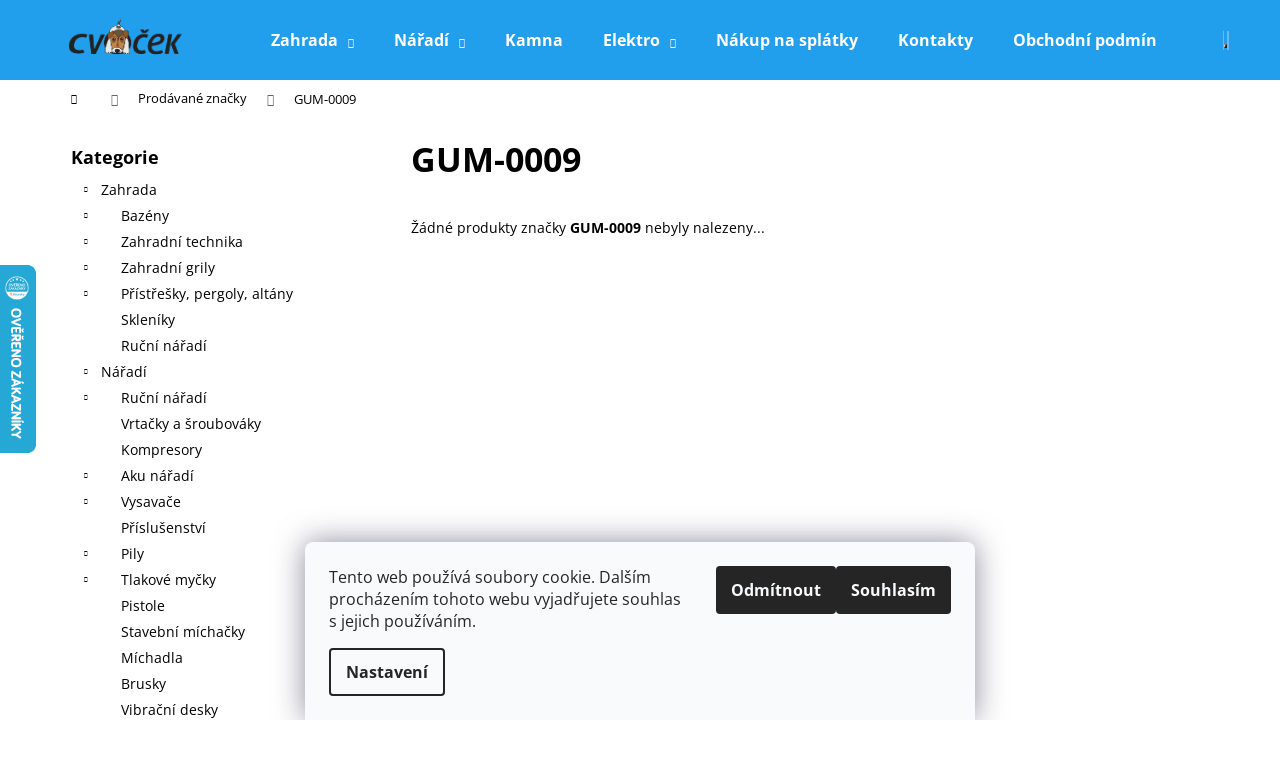

--- FILE ---
content_type: text/html; charset=utf-8
request_url: https://www.cvocek.cz/znacka/gum-0009/
body_size: 18544
content:
<!doctype html><html lang="cs" dir="ltr" class="header-background-dark external-fonts-loaded"><head><meta charset="utf-8" /><meta name="viewport" content="width=device-width,initial-scale=1" /><title>GUM-0009 - CVOČEK</title><link rel="preconnect" href="https://cdn.myshoptet.com" /><link rel="dns-prefetch" href="https://cdn.myshoptet.com" /><link rel="preload" href="https://cdn.myshoptet.com/prj/dist/master/cms/libs/jquery/jquery-1.11.3.min.js" as="script" /><link href="https://cdn.myshoptet.com/prj/dist/master/cms/templates/frontend_templates/shared/css/font-face/open-sans.css" rel="stylesheet"><link href="https://cdn.myshoptet.com/prj/dist/master/shop/dist/font-shoptet-12.css.d637f40c301981789c16.css" rel="stylesheet"><script>
dataLayer = [];
dataLayer.push({'shoptet' : {
    "pageId": -24,
    "pageType": "article",
    "currency": "CZK",
    "currencyInfo": {
        "decimalSeparator": ",",
        "exchangeRate": 1,
        "priceDecimalPlaces": 0,
        "symbol": "K\u010d",
        "symbolLeft": 0,
        "thousandSeparator": " "
    },
    "language": "cs",
    "projectId": 126718,
    "cartInfo": {
        "id": null,
        "freeShipping": false,
        "freeShippingFrom": null,
        "leftToFreeGift": {
            "formattedPrice": "0 K\u010d",
            "priceLeft": 0
        },
        "freeGift": false,
        "leftToFreeShipping": {
            "priceLeft": null,
            "dependOnRegion": null,
            "formattedPrice": null
        },
        "discountCoupon": [],
        "getNoBillingShippingPrice": {
            "withoutVat": 0,
            "vat": 0,
            "withVat": 0
        },
        "cartItems": [],
        "taxMode": "ORDINARY"
    },
    "cart": [],
    "customer": {
        "priceRatio": 1,
        "priceListId": 1,
        "groupId": null,
        "registered": false,
        "mainAccount": false
    }
}});
dataLayer.push({'cookie_consent' : {
    "marketing": "denied",
    "analytics": "denied"
}});
document.addEventListener('DOMContentLoaded', function() {
    shoptet.consent.onAccept(function(agreements) {
        if (agreements.length == 0) {
            return;
        }
        dataLayer.push({
            'cookie_consent' : {
                'marketing' : (agreements.includes(shoptet.config.cookiesConsentOptPersonalisation)
                    ? 'granted' : 'denied'),
                'analytics': (agreements.includes(shoptet.config.cookiesConsentOptAnalytics)
                    ? 'granted' : 'denied')
            },
            'event': 'cookie_consent'
        });
    });
});
</script>
<meta property="og:type" content="website"><meta property="og:site_name" content="cvocek.cz"><meta property="og:url" content="https://www.cvocek.cz/znacka/gum-0009/"><meta property="og:title" content="GUM-0009 - CVOČEK"><meta name="author" content="CVOČEK"><meta name="web_author" content="Shoptet.cz"><meta name="dcterms.rightsHolder" content="www.cvocek.cz"><meta name="robots" content="index,follow"><meta property="og:image" content="https://cdn.myshoptet.com/usr/www.cvocek.cz/user/front_images/ogImage/hp.jpg?t=1768386287"><meta property="og:description" content="GUM-0009"><meta name="description" content="GUM-0009"><meta name="google-site-verification" content="-2Aha63HnJOzpN3NFcsqPCS8yI32lyVre8BHKN6TVco"><style>:root {--color-primary: #000000;--color-primary-h: 0;--color-primary-s: 0%;--color-primary-l: 0%;--color-primary-hover: #343434;--color-primary-hover-h: 0;--color-primary-hover-s: 0%;--color-primary-hover-l: 20%;--color-secondary: #000000;--color-secondary-h: 0;--color-secondary-s: 0%;--color-secondary-l: 0%;--color-secondary-hover: #343434;--color-secondary-hover-h: 0;--color-secondary-hover-s: 0%;--color-secondary-hover-l: 20%;--color-tertiary: #E2E2E2;--color-tertiary-h: 0;--color-tertiary-s: 0%;--color-tertiary-l: 89%;--color-tertiary-hover: #E2E2E2;--color-tertiary-hover-h: 0;--color-tertiary-hover-s: 0%;--color-tertiary-hover-l: 89%;--color-header-background: #229fec;--template-font: "Open Sans";--template-headings-font: "Open Sans";--header-background-url: url("[data-uri]");--cookies-notice-background: #F8FAFB;--cookies-notice-color: #252525;--cookies-notice-button-hover: #27263f;--cookies-notice-link-hover: #3b3a5f;--templates-update-management-preview-mode-content: "Náhled aktualizací šablony je aktivní pro váš prohlížeč."}</style>
    
    <link href="https://cdn.myshoptet.com/prj/dist/master/shop/dist/main-12.less.cbeb3006c3de8c1b385d.css" rel="stylesheet" />
        
    <script>var shoptet = shoptet || {};</script>
    <script src="https://cdn.myshoptet.com/prj/dist/master/shop/dist/main-3g-header.js.05f199e7fd2450312de2.js"></script>
<!-- User include --><!-- /User include --><link rel="shortcut icon" href="/favicon.ico" type="image/x-icon" /><link rel="canonical" href="https://www.cvocek.cz/znacka/gum-0009/" />    <script>
        var _hwq = _hwq || [];
        _hwq.push(['setKey', '781CA3DC245A32F7CE9AC9646949B1F6']);
        _hwq.push(['setTopPos', '200']);
        _hwq.push(['showWidget', '21']);
        (function() {
            var ho = document.createElement('script');
            ho.src = 'https://cz.im9.cz/direct/i/gjs.php?n=wdgt&sak=781CA3DC245A32F7CE9AC9646949B1F6';
            var s = document.getElementsByTagName('script')[0]; s.parentNode.insertBefore(ho, s);
        })();
    </script>
<style>/* custom background */@media (min-width: 992px) {body {background-color: #ffffff ;background-position: left top;background-repeat: repeat !important;background-attachment: scroll;}}</style>    <!-- Global site tag (gtag.js) - Google Analytics -->
    <script async src="https://www.googletagmanager.com/gtag/js?id=G-EQVMCXCJ94"></script>
    <script>
        
        window.dataLayer = window.dataLayer || [];
        function gtag(){dataLayer.push(arguments);}
        

                    console.debug('default consent data');

            gtag('consent', 'default', {"ad_storage":"denied","analytics_storage":"denied","ad_user_data":"denied","ad_personalization":"denied","wait_for_update":500});
            dataLayer.push({
                'event': 'default_consent'
            });
        
        gtag('js', new Date());

                gtag('config', 'UA-192734339-1', { 'groups': "UA" });
        
                gtag('config', 'G-EQVMCXCJ94', {"groups":"GA4","send_page_view":false,"content_group":"article","currency":"CZK","page_language":"cs"});
        
        
        
        
        
        
                    gtag('event', 'page_view', {"send_to":"GA4","page_language":"cs","content_group":"article","currency":"CZK"});
        
        
        
        
        
        
        
        
        
        
        
        
        
        document.addEventListener('DOMContentLoaded', function() {
            if (typeof shoptet.tracking !== 'undefined') {
                for (var id in shoptet.tracking.bannersList) {
                    gtag('event', 'view_promotion', {
                        "send_to": "UA",
                        "promotions": [
                            {
                                "id": shoptet.tracking.bannersList[id].id,
                                "name": shoptet.tracking.bannersList[id].name,
                                "position": shoptet.tracking.bannersList[id].position
                            }
                        ]
                    });
                }
            }

            shoptet.consent.onAccept(function(agreements) {
                if (agreements.length !== 0) {
                    console.debug('gtag consent accept');
                    var gtagConsentPayload =  {
                        'ad_storage': agreements.includes(shoptet.config.cookiesConsentOptPersonalisation)
                            ? 'granted' : 'denied',
                        'analytics_storage': agreements.includes(shoptet.config.cookiesConsentOptAnalytics)
                            ? 'granted' : 'denied',
                                                                                                'ad_user_data': agreements.includes(shoptet.config.cookiesConsentOptPersonalisation)
                            ? 'granted' : 'denied',
                        'ad_personalization': agreements.includes(shoptet.config.cookiesConsentOptPersonalisation)
                            ? 'granted' : 'denied',
                        };
                    console.debug('update consent data', gtagConsentPayload);
                    gtag('consent', 'update', gtagConsentPayload);
                    dataLayer.push(
                        { 'event': 'update_consent' }
                    );
                }
            });
        });
    </script>
</head><body class="desktop id--24 in-znacka template-12 type-manufacturer-detail multiple-columns-body columns-3 ums_forms_redesign--off ums_a11y_category_page--on ums_discussion_rating_forms--off ums_flags_display_unification--on ums_a11y_login--on mobile-header-version-0"><noscript>
    <style>
        #header {
            padding-top: 0;
            position: relative !important;
            top: 0;
        }
        .header-navigation {
            position: relative !important;
        }
        .overall-wrapper {
            margin: 0 !important;
        }
        body:not(.ready) {
            visibility: visible !important;
        }
    </style>
    <div class="no-javascript">
        <div class="no-javascript__title">Musíte změnit nastavení vašeho prohlížeče</div>
        <div class="no-javascript__text">Podívejte se na: <a href="https://www.google.com/support/bin/answer.py?answer=23852">Jak povolit JavaScript ve vašem prohlížeči</a>.</div>
        <div class="no-javascript__text">Pokud používáte software na blokování reklam, může být nutné povolit JavaScript z této stránky.</div>
        <div class="no-javascript__text">Děkujeme.</div>
    </div>
</noscript>

        <div id="fb-root"></div>
        <script>
            window.fbAsyncInit = function() {
                FB.init({
//                    appId            : 'your-app-id',
                    autoLogAppEvents : true,
                    xfbml            : true,
                    version          : 'v19.0'
                });
            };
        </script>
        <script async defer crossorigin="anonymous" src="https://connect.facebook.net/cs_CZ/sdk.js"></script>    <div class="siteCookies siteCookies--bottom siteCookies--light js-siteCookies" role="dialog" data-testid="cookiesPopup" data-nosnippet>
        <div class="siteCookies__form">
            <div class="siteCookies__content">
                <div class="siteCookies__text">
                    Tento web používá soubory cookie. Dalším procházením tohoto webu vyjadřujete souhlas s jejich používáním.
                </div>
                <p class="siteCookies__links">
                    <button class="siteCookies__link js-cookies-settings" aria-label="Nastavení cookies" data-testid="cookiesSettings">Nastavení</button>
                </p>
            </div>
            <div class="siteCookies__buttonWrap">
                                    <button class="siteCookies__button js-cookiesConsentSubmit" value="reject" aria-label="Odmítnout cookies" data-testid="buttonCookiesReject">Odmítnout</button>
                                <button class="siteCookies__button js-cookiesConsentSubmit" value="all" aria-label="Přijmout cookies" data-testid="buttonCookiesAccept">Souhlasím</button>
            </div>
        </div>
        <script>
            document.addEventListener("DOMContentLoaded", () => {
                const siteCookies = document.querySelector('.js-siteCookies');
                document.addEventListener("scroll", shoptet.common.throttle(() => {
                    const st = document.documentElement.scrollTop;
                    if (st > 1) {
                        siteCookies.classList.add('siteCookies--scrolled');
                    } else {
                        siteCookies.classList.remove('siteCookies--scrolled');
                    }
                }, 100));
            });
        </script>
    </div>
<a href="#content" class="skip-link sr-only">Přejít na obsah</a><div class="overall-wrapper">
    <div class="user-action">
                        <dialog id="login" class="dialog dialog--modal dialog--fullscreen js-dialog--modal" aria-labelledby="loginHeading">
        <div class="dialog__close dialog__close--arrow">
                        <button type="button" class="btn toggle-window-arr" data-dialog-close data-testid="backToShop">Zpět <span>do obchodu</span></button>
            </div>
        <div class="dialog__wrapper">
            <div class="dialog__content dialog__content--form">
                <div class="dialog__header">
                    <h2 id="loginHeading" class="dialog__heading dialog__heading--login">Přihlášení k vašemu účtu</h2>
                </div>
                <div id="customerLogin" class="dialog__body">
                    <form action="/action/Customer/Login/" method="post" id="formLoginIncluded" class="csrf-enabled formLogin" data-testid="formLogin"><input type="hidden" name="referer" value="" /><div class="form-group"><div class="input-wrapper email js-validated-element-wrapper no-label"><input type="email" name="email" class="form-control" autofocus placeholder="E-mailová adresa (např. jan@novak.cz)" data-testid="inputEmail" autocomplete="email" required /></div></div><div class="form-group"><div class="input-wrapper password js-validated-element-wrapper no-label"><input type="password" name="password" class="form-control" placeholder="Heslo" data-testid="inputPassword" autocomplete="current-password" required /><span class="no-display">Nemůžete vyplnit toto pole</span><input type="text" name="surname" value="" class="no-display" /></div></div><div class="form-group"><div class="login-wrapper"><button type="submit" class="btn btn-secondary btn-text btn-login" data-testid="buttonSubmit">Přihlásit se</button><div class="password-helper"><a href="/registrace/" data-testid="signup" rel="nofollow">Nová registrace</a><a href="/klient/zapomenute-heslo/" rel="nofollow">Zapomenuté heslo</a></div></div></div></form>
                </div>
            </div>
        </div>
    </dialog>
            </div>
<header id="header"><div class="container navigation-wrapper"><div class="site-name"><a href="/" data-testid="linkWebsiteLogo"><img src="https://cdn.myshoptet.com/usr/www.cvocek.cz/user/logos/cvocek_jenom_logo.png" alt="CVOČEK" fetchpriority="low" /></a></div><nav id="navigation" aria-label="Hlavní menu" data-collapsible="true"><div class="navigation-in menu"><ul class="menu-level-1" role="menubar" data-testid="headerMenuItems"><li class="menu-item-69273 ext" role="none"><a href="/zahrada-3/" data-testid="headerMenuItem" role="menuitem" aria-haspopup="true" aria-expanded="false"><b>Zahrada</b><span class="submenu-arrow"></span></a><ul class="menu-level-2" aria-label="Zahrada" tabindex="-1" role="menu"><li class="menu-item-69276" role="none"><a href="/bazeny-2/" data-image="https://cdn.myshoptet.com/usr/www.cvocek.cz/user/categories/thumb/pool.png" data-testid="headerMenuItem" role="menuitem"><span>Bazény</span></a>
                        </li><li class="menu-item-69294" role="none"><a href="/zahradni-technika-2/" data-image="https://cdn.myshoptet.com/usr/www.cvocek.cz/user/categories/thumb/moower.png" data-testid="headerMenuItem" role="menuitem"><span>Zahradní technika</span></a>
                        </li><li class="menu-item-69501" role="none"><a href="/zahradni-grily/" data-image="https://cdn.myshoptet.com/usr/www.cvocek.cz/user/categories/thumb/2219340.png" data-testid="headerMenuItem" role="menuitem"><span>Zahradní grily</span></a>
                        </li><li class="menu-item-69582" role="none"><a href="/pristresky--pergoly--altany/" data-image="https://cdn.myshoptet.com/usr/www.cvocek.cz/user/categories/thumb/pergola.jpg" data-testid="headerMenuItem" role="menuitem"><span>Přístřešky, pergoly, altány</span></a>
                        </li><li class="menu-item-69883" role="none"><a href="/skleniky/" data-image="https://cdn.myshoptet.com/usr/www.cvocek.cz/user/categories/thumb/greenhouse.png" data-testid="headerMenuItem" role="menuitem"><span>Skleníky</span></a>
                        </li><li class="menu-item-70264" role="none"><a href="/rucni-naradi-4/" data-image="https://cdn.myshoptet.com/usr/www.cvocek.cz/user/categories/thumb/rucni_naradi.jpeg" data-testid="headerMenuItem" role="menuitem"><span>Ruční nářadí</span></a>
                        </li></ul></li>
<li class="menu-item-69282 ext" role="none"><a href="/naradi/" data-testid="headerMenuItem" role="menuitem" aria-haspopup="true" aria-expanded="false"><b>Nářadí</b><span class="submenu-arrow"></span></a><ul class="menu-level-2" aria-label="Nářadí" tabindex="-1" role="menu"><li class="menu-item-69285" role="none"><a href="/rucni-naradi/" data-image="https://cdn.myshoptet.com/usr/www.cvocek.cz/user/categories/thumb/runi_naradi.png" data-testid="headerMenuItem" role="menuitem"><span>Ruční nářadí</span></a>
                        </li><li class="menu-item-69306" role="none"><a href="/vrtacky-a-sroubovaky/" data-image="https://cdn.myshoptet.com/usr/www.cvocek.cz/user/categories/thumb/drill.png" data-testid="headerMenuItem" role="menuitem"><span>Vrtačky a šroubováky</span></a>
                        </li><li class="menu-item-69324" role="none"><a href="/kompresory/" data-image="https://cdn.myshoptet.com/usr/www.cvocek.cz/user/categories/thumb/compressor.png" data-testid="headerMenuItem" role="menuitem"><span>Kompresory</span></a>
                        </li><li class="menu-item-69339" role="none"><a href="/aku-naradi/" data-image="https://cdn.myshoptet.com/usr/www.cvocek.cz/user/categories/thumb/akutool.jpg" data-testid="headerMenuItem" role="menuitem"><span>Aku nářadí</span></a>
                        </li><li class="menu-item-69351" role="none"><a href="/vysavace/" data-image="https://cdn.myshoptet.com/usr/www.cvocek.cz/user/categories/thumb/vacumcleaner1.jpg" data-testid="headerMenuItem" role="menuitem"><span>Vysavače</span></a>
                        </li><li class="menu-item-69357" role="none"><a href="/prislusenstvi-4/" data-image="https://cdn.myshoptet.com/usr/www.cvocek.cz/user/categories/thumb/sawblader.jpg" data-testid="headerMenuItem" role="menuitem"><span>Příslušenství</span></a>
                        </li><li class="menu-item-69381" role="none"><a href="/pily-2/" data-image="https://cdn.myshoptet.com/usr/www.cvocek.cz/user/categories/thumb/saw.jpg" data-testid="headerMenuItem" role="menuitem"><span>Pily</span></a>
                        </li><li class="menu-item-69390" role="none"><a href="/tlakove-mycky-3/" data-image="https://cdn.myshoptet.com/usr/www.cvocek.cz/user/categories/thumb/tlak_mycka.png" data-testid="headerMenuItem" role="menuitem"><span>Tlakové myčky</span></a>
                        </li><li class="menu-item-69402" role="none"><a href="/pistole-2/" data-image="https://cdn.myshoptet.com/usr/www.cvocek.cz/user/categories/thumb/opal_pistole.jpg" data-testid="headerMenuItem" role="menuitem"><span>Pistole</span></a>
                        </li><li class="menu-item-69435" role="none"><a href="/stavebni-michacky/" data-image="https://cdn.myshoptet.com/usr/www.cvocek.cz/user/categories/thumb/mix.png" data-testid="headerMenuItem" role="menuitem"><span>Stavební míchačky</span></a>
                        </li><li class="menu-item-69453" role="none"><a href="/michadla/" data-image="https://cdn.myshoptet.com/usr/www.cvocek.cz/user/categories/thumb/michadla2.png" data-testid="headerMenuItem" role="menuitem"><span>Míchadla</span></a>
                        </li><li class="menu-item-69573" role="none"><a href="/brusky/" data-image="https://cdn.myshoptet.com/usr/www.cvocek.cz/user/categories/thumb/bruska.png" data-testid="headerMenuItem" role="menuitem"><span>Brusky</span></a>
                        </li><li class="menu-item-69597" role="none"><a href="/vibracni-desky/" data-image="https://cdn.myshoptet.com/usr/www.cvocek.cz/user/categories/thumb/vibracni.png" data-testid="headerMenuItem" role="menuitem"><span>Vibrační desky</span></a>
                        </li><li class="menu-item-69609" role="none"><a href="/hobliky-a-protahovacky/" data-image="https://cdn.myshoptet.com/usr/www.cvocek.cz/user/categories/thumb/protahova__ka.png" data-testid="headerMenuItem" role="menuitem"><span>Hoblíky a protahovačky</span></a>
                        </li><li class="menu-item-69654" role="none"><a href="/sekaci-a-demolicni-kladiva/" data-image="https://cdn.myshoptet.com/usr/www.cvocek.cz/user/categories/thumb/hammer.jpg" data-testid="headerMenuItem" role="menuitem"><span>Sekací a demoliční kladiva</span></a>
                        </li><li class="menu-item-69868" role="none"><a href="/stojany/" data-testid="headerMenuItem" role="menuitem"><span>Stojany</span></a>
                        </li><li class="menu-item-69871" role="none"><a href="/presivace/" data-testid="headerMenuItem" role="menuitem"><span>Přesívače</span></a>
                        </li><li class="menu-item-70066" role="none"><a href="/sady-el--naradi/" data-testid="headerMenuItem" role="menuitem"><span>Sady el. nářadí</span></a>
                        </li><li class="menu-item-70069" role="none"><a href="/voziky--kufriky/" data-testid="headerMenuItem" role="menuitem"><span>Vozíky, kufříky</span></a>
                        </li><li class="menu-item-70093" role="none"><a href="/stipace-dreva/" data-testid="headerMenuItem" role="menuitem"><span>Štípače dřeva</span></a>
                        </li><li class="menu-item-70153" role="none"><a href="/vibracni-pechy/" data-testid="headerMenuItem" role="menuitem"><span>Vibrační pěchy</span></a>
                        </li><li class="menu-item-70219" role="none"><a href="/pasove-prepravniky/" data-testid="headerMenuItem" role="menuitem"><span>Pásové přepravníky</span></a>
                        </li></ul></li>
<li class="menu-item-69702" role="none"><a href="/kamna/" data-testid="headerMenuItem" role="menuitem" aria-expanded="false"><b>Kamna</b></a></li>
<li class="menu-item-692 ext" role="none"><a href="/male-spotrebice/" data-testid="headerMenuItem" role="menuitem" aria-haspopup="true" aria-expanded="false"><b>Elektro</b><span class="submenu-arrow"></span></a><ul class="menu-level-2" aria-label="Elektro" tabindex="-1" role="menu"><li class="menu-item-69732" role="none"><a href="/male-domaci-spotrebice-2/" data-testid="headerMenuItem" role="menuitem"><span>Malé domácí spotřebiče</span></a>
                        </li></ul></li>
<li class="menu-item-70225" role="none"><a href="/nakup-na-splatky/" target="blank" data-testid="headerMenuItem" role="menuitem" aria-expanded="false"><b>Nákup na splátky</b></a></li>
<li class="menu-item-29" role="none"><a href="/kontakty/" target="blank" data-testid="headerMenuItem" role="menuitem" aria-expanded="false"><b>Kontakty</b></a></li>
<li class="menu-item-39" role="none"><a href="/obchodni-podminky/" target="blank" data-testid="headerMenuItem" role="menuitem" aria-expanded="false"><b>Obchodní podmínky</b></a></li>
<li class="menu-item-14346" role="none"><a href="/podminky-ochrany-osobnich-udaju/" target="blank" data-testid="headerMenuItem" role="menuitem" aria-expanded="false"><b>Podmínky ochrany osobních údajů</b></a></li>
<li class="menu-item-682" role="none"><a href="/nase-novinky/" data-testid="headerMenuItem" role="menuitem" aria-expanded="false"><b>Novinky</b></a></li>
</ul></div><span class="navigation-close"></span></nav><div class="menu-helper" data-testid="hamburgerMenu"><span>Více</span></div>

    <div class="navigation-buttons">
                <a href="#" class="toggle-window" data-target="search" data-testid="linkSearchIcon"><span class="sr-only">Hledat</span></a>
                    
        <button class="top-nav-button top-nav-button-login" type="button" data-dialog-id="login" aria-haspopup="dialog" aria-controls="login" data-testid="signin">
            <span class="sr-only">Přihlášení</span>
        </button>
                    <a href="/kosik/" class="toggle-window cart-count" data-target="cart" data-testid="headerCart" rel="nofollow" aria-haspopup="dialog" aria-expanded="false" aria-controls="cart-widget"><span class="sr-only">Nákupní košík</span></a>
        <a href="#" class="toggle-window" data-target="navigation" data-testid="hamburgerMenu"><span class="sr-only">Menu</span></a>
    </div>

</div></header><!-- / header -->


<div id="content-wrapper" class="container content-wrapper">
    
                                <div class="breadcrumbs navigation-home-icon-wrapper" itemscope itemtype="https://schema.org/BreadcrumbList">
                                                                            <span id="navigation-first" data-basetitle="CVOČEK" itemprop="itemListElement" itemscope itemtype="https://schema.org/ListItem">
                <a href="/" itemprop="item" class="navigation-home-icon"><span class="sr-only" itemprop="name">Domů</span></a>
                <span class="navigation-bullet">/</span>
                <meta itemprop="position" content="1" />
            </span>
                                <span id="navigation-1" itemprop="itemListElement" itemscope itemtype="https://schema.org/ListItem">
                <a href="/znacka/" itemprop="item" data-testid="breadcrumbsSecondLevel"><span itemprop="name">Prodávané značky</span></a>
                <span class="navigation-bullet">/</span>
                <meta itemprop="position" content="2" />
            </span>
                                            <span id="navigation-2" itemprop="itemListElement" itemscope itemtype="https://schema.org/ListItem" data-testid="breadcrumbsLastLevel">
                <meta itemprop="item" content="https://www.cvocek.cz/znacka/gum-0009/" />
                <meta itemprop="position" content="3" />
                <span itemprop="name" data-title="GUM-0009">GUM-0009</span>
            </span>
            </div>
            
    <div class="content-wrapper-in">
                                                <aside class="sidebar sidebar-left"  data-testid="sidebarMenu">
                                                                                                <div class="sidebar-inner">
                                                                                                        <div class="box box-bg-variant box-categories">    <div class="skip-link__wrapper">
        <span id="categories-start" class="skip-link__target js-skip-link__target sr-only" tabindex="-1">&nbsp;</span>
        <a href="#categories-end" class="skip-link skip-link--start sr-only js-skip-link--start">Přeskočit kategorie</a>
    </div>

<h4>Kategorie</h4>


<div id="categories"><div class="categories cat-01 expandable expanded" id="cat-69273"><div class="topic"><a href="/zahrada-3/">Zahrada<span class="cat-trigger">&nbsp;</span></a></div>

                    <ul class=" expanded">
                                        <li class="
                                 expandable                                 external">
                <a href="/bazeny-2/">
                    Bazény
                    <span class="cat-trigger">&nbsp;</span>                </a>
                                                            

    
                                                </li>
                                <li class="
                                 expandable                                 external">
                <a href="/zahradni-technika-2/">
                    Zahradní technika
                    <span class="cat-trigger">&nbsp;</span>                </a>
                                                            

    
                                                </li>
                                <li class="
                                 expandable                                 external">
                <a href="/zahradni-grily/">
                    Zahradní grily
                    <span class="cat-trigger">&nbsp;</span>                </a>
                                                            

    
                                                </li>
                                <li class="
                                 expandable                                 external">
                <a href="/pristresky--pergoly--altany/">
                    Přístřešky, pergoly, altány
                    <span class="cat-trigger">&nbsp;</span>                </a>
                                                            

    
                                                </li>
                                <li >
                <a href="/skleniky/">
                    Skleníky
                                    </a>
                                                                </li>
                                <li >
                <a href="/rucni-naradi-4/">
                    Ruční nářadí
                                    </a>
                                                                </li>
                </ul>
    </div><div class="categories cat-02 expandable expanded" id="cat-69282"><div class="topic"><a href="/naradi/">Nářadí<span class="cat-trigger">&nbsp;</span></a></div>

                    <ul class=" expanded">
                                        <li class="
                                 expandable                                 external">
                <a href="/rucni-naradi/">
                    Ruční nářadí
                    <span class="cat-trigger">&nbsp;</span>                </a>
                                                            

    
                                                </li>
                                <li >
                <a href="/vrtacky-a-sroubovaky/">
                    Vrtačky a šroubováky
                                    </a>
                                                                </li>
                                <li >
                <a href="/kompresory/">
                    Kompresory
                                    </a>
                                                                </li>
                                <li class="
                                 expandable                                 external">
                <a href="/aku-naradi/">
                    Aku nářadí
                    <span class="cat-trigger">&nbsp;</span>                </a>
                                                            

    
                                                </li>
                                <li class="
                                 expandable                                 external">
                <a href="/vysavace/">
                    Vysavače
                    <span class="cat-trigger">&nbsp;</span>                </a>
                                                            

    
                                                </li>
                                <li >
                <a href="/prislusenstvi-4/">
                    Příslušenství
                                    </a>
                                                                </li>
                                <li class="
                                 expandable                                 external">
                <a href="/pily-2/">
                    Pily
                    <span class="cat-trigger">&nbsp;</span>                </a>
                                                            

    
                                                </li>
                                <li class="
                                 expandable                                 external">
                <a href="/tlakove-mycky-3/">
                    Tlakové myčky
                    <span class="cat-trigger">&nbsp;</span>                </a>
                                                            

    
                                                </li>
                                <li >
                <a href="/pistole-2/">
                    Pistole
                                    </a>
                                                                </li>
                                <li >
                <a href="/stavebni-michacky/">
                    Stavební míchačky
                                    </a>
                                                                </li>
                                <li >
                <a href="/michadla/">
                    Míchadla
                                    </a>
                                                                </li>
                                <li >
                <a href="/brusky/">
                    Brusky
                                    </a>
                                                                </li>
                                <li >
                <a href="/vibracni-desky/">
                    Vibrační desky
                                    </a>
                                                                </li>
                                <li >
                <a href="/hobliky-a-protahovacky/">
                    Hoblíky a protahovačky
                                    </a>
                                                                </li>
                                <li >
                <a href="/sekaci-a-demolicni-kladiva/">
                    Sekací a demoliční kladiva
                                    </a>
                                                                </li>
                                <li >
                <a href="/stojany/">
                    Stojany
                                    </a>
                                                                </li>
                                <li >
                <a href="/presivace/">
                    Přesívače
                                    </a>
                                                                </li>
                                <li >
                <a href="/sady-el--naradi/">
                    Sady el. nářadí
                                    </a>
                                                                </li>
                                <li >
                <a href="/voziky--kufriky/">
                    Vozíky, kufříky
                                    </a>
                                                                </li>
                                <li class="
                                 expandable                                 external">
                <a href="/stipace-dreva/">
                    Štípače dřeva
                    <span class="cat-trigger">&nbsp;</span>                </a>
                                                            

    
                                                </li>
                                <li class="
                                 expandable                                 external">
                <a href="/vibracni-pechy/">
                    Vibrační pěchy
                    <span class="cat-trigger">&nbsp;</span>                </a>
                                                            

    
                                                </li>
                                <li class="
                                 expandable                                 external">
                <a href="/pasove-prepravniky/">
                    Pásové přepravníky
                    <span class="cat-trigger">&nbsp;</span>                </a>
                                                            

    
                                                </li>
                </ul>
    </div><div class="categories cat-01 external" id="cat-69702"><div class="topic"><a href="/kamna/">Kamna<span class="cat-trigger">&nbsp;</span></a></div></div><div class="categories cat-02 expandable expanded" id="cat-692"><div class="topic"><a href="/male-spotrebice/">Elektro<span class="cat-trigger">&nbsp;</span></a></div>

                    <ul class=" expanded">
                                        <li class="
                                 expandable                                 external">
                <a href="/male-domaci-spotrebice-2/">
                    Malé domácí spotřebiče
                    <span class="cat-trigger">&nbsp;</span>                </a>
                                                            

    
                                                </li>
                </ul>
    </div>        </div>

    <div class="skip-link__wrapper">
        <a href="#categories-start" class="skip-link skip-link--end sr-only js-skip-link--end" tabindex="-1" hidden>Přeskočit kategorie</a>
        <span id="categories-end" class="skip-link__target js-skip-link__target sr-only" tabindex="-1">&nbsp;</span>
    </div>
</div>
                                                                                                                                        <div class="banner"><div class="banner-wrapper banner7801"><img data-src="https://cdn.myshoptet.com/usr/www.cvocek.cz/user/banners/android-chrome-192x192.png?67c9999b" src="data:image/svg+xml,%3Csvg%20width%3D%22192%22%20height%3D%22192%22%20xmlns%3D%22http%3A%2F%2Fwww.w3.org%2F2000%2Fsvg%22%3E%3C%2Fsvg%3E" fetchpriority="low" alt="" width="192" height="192" /></div></div>
                                                                                <div class="box box-bg-default box-sm box-facebook">            <div id="facebookWidget">
            <h4><span>Facebook</span></h4>
            
        </div>
    </div>
                                                                                                            <div class="box box-bg-variant box-sm box-topProducts">        <div class="top-products-wrapper js-top10" >
        <h4><span>Top 10 produktů</span></h4>
        <ol class="top-products">
                            <li class="display-image">
                                            <a href="/male-spotrebice/maxxo-vm-profi-vakuova-balicka/" class="top-products-image">
                            <img src="data:image/svg+xml,%3Csvg%20width%3D%22100%22%20height%3D%22100%22%20xmlns%3D%22http%3A%2F%2Fwww.w3.org%2F2000%2Fsvg%22%3E%3C%2Fsvg%3E" alt="641631 maxxo vm profi vakuova balicka" width="100" height="100"  data-src="https://cdn.myshoptet.com/usr/www.cvocek.cz/user/shop/related/663099_641631-maxxo-vm-profi-vakuova-balicka.jpg?6526a7fa" fetchpriority="low" />
                        </a>
                                        <a href="/male-spotrebice/maxxo-vm-profi-vakuova-balicka/" class="top-products-content">
                        <span class="top-products-name">  Maxxo VM PROFI VAKUOVÁ BALIČKA <span class="product-appendix"> + ZDARMA v balení Rolka 28 x 30 cm, rolka 20 x 30 cm a 5 sáčků 22 x 28 cm</span></span>
                        
                                                        <strong>
                                2 127 Kč
                                    

                            </strong>
                                                    
                    </a>
                </li>
                            <li class="display-image">
                                            <a href="/male-spotrebice/delonghi-espresso-prestige-zrnkova-kava-1kg/" class="top-products-image">
                            <img src="data:image/svg+xml,%3Csvg%20width%3D%22100%22%20height%3D%22100%22%20xmlns%3D%22http%3A%2F%2Fwww.w3.org%2F2000%2Fsvg%22%3E%3C%2Fsvg%3E" alt="343379 1 delonghi espresso prestige zrnkova kava 1kg" width="100" height="100"  data-src="https://cdn.myshoptet.com/usr/www.cvocek.cz/user/shop/related/662829_343379-1-delonghi-espresso-prestige-zrnkova-kava-1kg.jpg?64f83294" fetchpriority="low" />
                        </a>
                                        <a href="/male-spotrebice/delonghi-espresso-prestige-zrnkova-kava-1kg/" class="top-products-content">
                        <span class="top-products-name">  DE&#039;LONGHI Espresso Prestige 1 kg zrnková káva</span>
                        
                                                        <strong>
                                488 Kč
                                    

                            </strong>
                                                    
                    </a>
                </li>
                            <li class="display-image">
                                            <a href="/male-spotrebice/delonghi-espresso-classic-zrnk--kava-1kg/" class="top-products-image">
                            <img src="data:image/svg+xml,%3Csvg%20width%3D%22100%22%20height%3D%22100%22%20xmlns%3D%22http%3A%2F%2Fwww.w3.org%2F2000%2Fsvg%22%3E%3C%2Fsvg%3E" alt="639123 delonghi espresso classic zrnk kava 1kg" width="100" height="100"  data-src="https://cdn.myshoptet.com/usr/www.cvocek.cz/user/shop/related/663150_639123-delonghi-espresso-classic-zrnk-kava-1kg.jpg?657aaf77" fetchpriority="low" />
                        </a>
                                        <a href="/male-spotrebice/delonghi-espresso-classic-zrnk--kava-1kg/" class="top-products-content">
                        <span class="top-products-name">  DeLonghi Kimbo Espresso Classic Zrnková káva 1kg</span>
                        
                                                        <strong>
                                468 Kč
                                    

                            </strong>
                                                    
                    </a>
                </li>
                            <li class="display-image">
                                            <a href="/male-spotrebice/maxxo-nahradni-rolky-univer--2x280x3000/" class="top-products-image">
                            <img src="data:image/svg+xml,%3Csvg%20width%3D%22100%22%20height%3D%22100%22%20xmlns%3D%22http%3A%2F%2Fwww.w3.org%2F2000%2Fsvg%22%3E%3C%2Fsvg%3E" alt="438386 maxxo nahradni rolky univer 2x280x3000" width="100" height="100"  data-src="https://cdn.myshoptet.com/usr/www.cvocek.cz/user/shop/related/663102_438386-maxxo-nahradni-rolky-univer-2x280x3000.jpg?6526a847" fetchpriority="low" />
                        </a>
                                        <a href="/male-spotrebice/maxxo-nahradni-rolky-univer--2x280x3000/" class="top-products-content">
                        <span class="top-products-name">  MAXXO NÁHRADNÍ ROLKY UNIVER. 2x280x3000</span>
                        
                                                        <strong>
                                185 Kč
                                    

                            </strong>
                                                    
                    </a>
                </li>
                            <li class="display-image">
                                            <a href="/male-spotrebice/delonghi-dls-c002-vodni-filtr/" class="top-products-image">
                            <img src="data:image/svg+xml,%3Csvg%20width%3D%22100%22%20height%3D%22100%22%20xmlns%3D%22http%3A%2F%2Fwww.w3.org%2F2000%2Fsvg%22%3E%3C%2Fsvg%3E" alt="339653 1 delonghi dls c002 vodni filtr" width="100" height="100"  data-src="https://cdn.myshoptet.com/usr/www.cvocek.cz/user/shop/related/663292_339653-1-delonghi-dls-c002-vodni-filtr.jpg?664b1d8a" fetchpriority="low" />
                        </a>
                                        <a href="/male-spotrebice/delonghi-dls-c002-vodni-filtr/" class="top-products-content">
                        <span class="top-products-name">  Originální vodní filtr DeLonghi DLS C002</span>
                        
                                                        <strong>
                                158 Kč
                                    

                            </strong>
                                                    
                    </a>
                </li>
                            <li class="display-image">
                                            <a href="/male-spotrebice/velvet-crema-1000g-zrnkova-kava-jacobs/" class="top-products-image">
                            <img src="data:image/svg+xml,%3Csvg%20width%3D%22100%22%20height%3D%22100%22%20xmlns%3D%22http%3A%2F%2Fwww.w3.org%2F2000%2Fsvg%22%3E%3C%2Fsvg%3E" alt="836858 velvet crema 1000g zrnkova kava jacobs" width="100" height="100"  data-src="https://cdn.myshoptet.com/usr/www.cvocek.cz/user/shop/related/663541_836858-velvet-crema-1000g-zrnkova-kava-jacobs.jpg?68944f1d" fetchpriority="low" />
                        </a>
                                        <a href="/male-spotrebice/velvet-crema-1000g-zrnkova-kava-jacobs/" class="top-products-content">
                        <span class="top-products-name">  VELVET CREMA 1000g ZRNKOVÁ KÁVA JACOBS</span>
                        
                                                        <strong>
                                349 Kč
                                    

                            </strong>
                                                    
                    </a>
                </li>
                            <li class="display-image">
                                            <a href="/male-spotrebice/delonghi-ecodecalk-dlsc500-odvapnovac/" class="top-products-image">
                            <img src="data:image/svg+xml,%3Csvg%20width%3D%22100%22%20height%3D%22100%22%20xmlns%3D%22http%3A%2F%2Fwww.w3.org%2F2000%2Fsvg%22%3E%3C%2Fsvg%3E" alt="product 3905096" width="100" height="100"  data-src="https://cdn.myshoptet.com/usr/www.cvocek.cz/user/shop/related/663298_product-3905096.jpg?66597eed" fetchpriority="low" />
                        </a>
                                        <a href="/male-spotrebice/delonghi-ecodecalk-dlsc500-odvapnovac/" class="top-products-content">
                        <span class="top-products-name">  DeLonghi EcoDecalk DLSC500 odvápňovač</span>
                        
                                                        <strong>
                                215 Kč
                                    

                            </strong>
                                                    
                    </a>
                </li>
                            <li class="display-image">
                                            <a href="/male-spotrebice/nahradni-rolky-univer--3x200x3000-maxxo/" class="top-products-image">
                            <img src="data:image/svg+xml,%3Csvg%20width%3D%22100%22%20height%3D%22100%22%20xmlns%3D%22http%3A%2F%2Fwww.w3.org%2F2000%2Fsvg%22%3E%3C%2Fsvg%3E" alt="725241 nahradni rolky univer 3x200x3000 maxxo" width="100" height="100"  data-src="https://cdn.myshoptet.com/usr/www.cvocek.cz/user/shop/related/663105_725241-nahradni-rolky-univer-3x200x3000-maxxo.jpg?6526a8fa" fetchpriority="low" />
                        </a>
                                        <a href="/male-spotrebice/nahradni-rolky-univer--3x200x3000-maxxo/" class="top-products-content">
                        <span class="top-products-name">  MAXXO NÁHRADNÍ ROLKY UNIVER. 3x200x3000</span>
                        
                                                        <strong>
                                179 Kč
                                    

                            </strong>
                                                    
                    </a>
                </li>
                            <li class="display-image">
                                            <a href="/male-spotrebice/delonghi-100--arabica-zrnkova-kava-1kg/" class="top-products-image">
                            <img src="data:image/svg+xml,%3Csvg%20width%3D%22100%22%20height%3D%22100%22%20xmlns%3D%22http%3A%2F%2Fwww.w3.org%2F2000%2Fsvg%22%3E%3C%2Fsvg%3E" alt="336248 1 delonghi 100 arabica zrnkova kava 1kg exp 10 2024" width="100" height="100"  data-src="https://cdn.myshoptet.com/usr/www.cvocek.cz/user/shop/related/662832_336248-1-delonghi-100-arabica-zrnkova-kava-1kg-exp-10-2024.jpg?64f83294" fetchpriority="low" />
                        </a>
                                        <a href="/male-spotrebice/delonghi-100--arabica-zrnkova-kava-1kg/" class="top-products-content">
                        <span class="top-products-name">  DE&#039;LONGHI 100% Arabica 1 kg zrnková káva</span>
                        
                                                        <strong>
                                489 Kč
                                    

                            </strong>
                                                    
                    </a>
                </li>
                            <li class="display-image">
                                            <a href="/naradi/scheppach-hc-06-bezolejovy-kompresor-6l/" class="top-products-image">
                            <img src="data:image/svg+xml,%3Csvg%20width%3D%22100%22%20height%3D%22100%22%20xmlns%3D%22http%3A%2F%2Fwww.w3.org%2F2000%2Fsvg%22%3E%3C%2Fsvg%3E" alt="803231 scheppach hc 06 bezolejovy kompresor 6l" width="100" height="100"  data-src="https://cdn.myshoptet.com/usr/www.cvocek.cz/user/shop/related/663193_803231-scheppach-hc-06-bezolejovy-kompresor-6l.jpg?65cb73e0" fetchpriority="low" />
                        </a>
                                        <a href="/naradi/scheppach-hc-06-bezolejovy-kompresor-6l/" class="top-products-content">
                        <span class="top-products-name">  Scheppach HC 06 bezolejový kompresor 6l</span>
                        
                                                        <strong>
                                2 339 Kč
                                    

                            </strong>
                                                    
                    </a>
                </li>
                    </ol>
    </div>
</div>
                                                                    </div>
                                                            </aside>
                            <main id="content" class="content narrow">
                                <div class="manufacturerDetail">
        <h1 class="category-title" data-testid="titleCategory">GUM-0009</h1>
                
    </div>
    <div id="filters-wrapper"></div>
                <div class="category-perex">
            Žádné produkty značky <strong>GUM-0009</strong> nebyly nalezeny...
        </div>
                        </main>
    </div>
    
            
    
                    <div id="cart-widget" class="content-window cart-window" role="dialog" aria-hidden="true">
                <div class="content-window-in cart-window-in">
                                <button type="button" class="btn toggle-window-arr toggle-window" data-target="cart" data-testid="backToShop" aria-controls="cart-widget">Zpět <span>do obchodu</span></button>
                        <div class="container place-cart-here">
                        <div class="loader-overlay">
                            <div class="loader"></div>
                        </div>
                    </div>
                </div>
            </div>
            <div class="content-window search-window" itemscope itemtype="https://schema.org/WebSite">
                <meta itemprop="headline" content="Prodávané značky"/><meta itemprop="url" content="https://www.cvocek.cz"/><meta itemprop="text" content="GUM-0009"/>                <div class="content-window-in search-window-in">
                                <button type="button" class="btn toggle-window-arr toggle-window" data-target="search" data-testid="backToShop" aria-controls="cart-widget">Zpět <span>do obchodu</span></button>
                        <div class="container">
                        <div class="search"><h2>Co potřebujete najít?</h2><form action="/action/ProductSearch/prepareString/" method="post"
    id="formSearchForm" class="search-form compact-form js-search-main"
    itemprop="potentialAction" itemscope itemtype="https://schema.org/SearchAction" data-testid="searchForm">
    <fieldset>
        <meta itemprop="target"
            content="https://www.cvocek.cz/vyhledavani/?string={string}"/>
        <input type="hidden" name="language" value="cs"/>
        
            
<input
    type="search"
    name="string"
        class="query-input form-control search-input js-search-input lg"
    placeholder="Napište, co hledáte"
    autocomplete="off"
    required
    itemprop="query-input"
    aria-label="Vyhledávání"
    data-testid="searchInput"
>
            <button type="submit" class="btn btn-default btn-arrow-right btn-lg" data-testid="searchBtn"><span class="sr-only">Hledat</span></button>
        
    </fieldset>
</form>
<h3>Doporučujeme</h3><div class="recommended-products"><a href="#" class="browse next"><span class="sr-only">Následující</span></a><a href="#" class="browse prev inactive"><span class="sr-only">Předchozí</span></a><div class="indicator"><div></div></div><div class="row active"><div class="col-sm-4"><a href="/male-spotrebice/maxxo-vm-profi-vakuova-balicka/" class="recommended-product"><img src="data:image/svg+xml,%3Csvg%20width%3D%22100%22%20height%3D%22100%22%20xmlns%3D%22http%3A%2F%2Fwww.w3.org%2F2000%2Fsvg%22%3E%3C%2Fsvg%3E" alt="641631 maxxo vm profi vakuova balicka" width="100" height="100"  data-src="https://cdn.myshoptet.com/usr/www.cvocek.cz/user/shop/related/663099_641631-maxxo-vm-profi-vakuova-balicka.jpg?6526a7fa" fetchpriority="low" />                        <span class="p-bottom">
                            <strong class="name" data-testid="productCardName">  Maxxo VM PROFI VAKUOVÁ BALIČKA <span class="product-appendix"> + ZDARMA v balení Rolka 28 x 30 cm, rolka 20 x 30 cm a 5 sáčků 22 x 28 cm</span></strong>

                                                            <strong class="price price-final" data-testid="productCardPrice">2 127 Kč</strong>
                            
                                                    </span>
</a></div><div class="col-sm-4"><a href="/male-spotrebice/delonghi-espresso-prestige-zrnkova-kava-1kg/" class="recommended-product"><img src="data:image/svg+xml,%3Csvg%20width%3D%22100%22%20height%3D%22100%22%20xmlns%3D%22http%3A%2F%2Fwww.w3.org%2F2000%2Fsvg%22%3E%3C%2Fsvg%3E" alt="343379 1 delonghi espresso prestige zrnkova kava 1kg" width="100" height="100"  data-src="https://cdn.myshoptet.com/usr/www.cvocek.cz/user/shop/related/662829_343379-1-delonghi-espresso-prestige-zrnkova-kava-1kg.jpg?64f83294" fetchpriority="low" />                        <span class="p-bottom">
                            <strong class="name" data-testid="productCardName">  DE&#039;LONGHI Espresso Prestige 1 kg zrnková káva</strong>

                                                            <strong class="price price-final" data-testid="productCardPrice">488 Kč</strong>
                            
                                                    </span>
</a></div><div class="col-sm-4 active"><a href="/male-spotrebice/delonghi-espresso-classic-zrnk--kava-1kg/" class="recommended-product"><img src="data:image/svg+xml,%3Csvg%20width%3D%22100%22%20height%3D%22100%22%20xmlns%3D%22http%3A%2F%2Fwww.w3.org%2F2000%2Fsvg%22%3E%3C%2Fsvg%3E" alt="639123 delonghi espresso classic zrnk kava 1kg" width="100" height="100"  data-src="https://cdn.myshoptet.com/usr/www.cvocek.cz/user/shop/related/663150_639123-delonghi-espresso-classic-zrnk-kava-1kg.jpg?657aaf77" fetchpriority="low" />                        <span class="p-bottom">
                            <strong class="name" data-testid="productCardName">  DeLonghi Kimbo Espresso Classic Zrnková káva 1kg</strong>

                                                            <strong class="price price-final" data-testid="productCardPrice">468 Kč</strong>
                            
                                                    </span>
</a></div></div><div class="row"><div class="col-sm-4"><a href="/male-spotrebice/maxxo-nahradni-rolky-univer--2x280x3000/" class="recommended-product"><img src="data:image/svg+xml,%3Csvg%20width%3D%22100%22%20height%3D%22100%22%20xmlns%3D%22http%3A%2F%2Fwww.w3.org%2F2000%2Fsvg%22%3E%3C%2Fsvg%3E" alt="438386 maxxo nahradni rolky univer 2x280x3000" width="100" height="100"  data-src="https://cdn.myshoptet.com/usr/www.cvocek.cz/user/shop/related/663102_438386-maxxo-nahradni-rolky-univer-2x280x3000.jpg?6526a847" fetchpriority="low" />                        <span class="p-bottom">
                            <strong class="name" data-testid="productCardName">  MAXXO NÁHRADNÍ ROLKY UNIVER. 2x280x3000</strong>

                                                            <strong class="price price-final" data-testid="productCardPrice">185 Kč</strong>
                            
                                                    </span>
</a></div><div class="col-sm-4"><a href="/male-spotrebice/delonghi-dls-c002-vodni-filtr/" class="recommended-product"><img src="data:image/svg+xml,%3Csvg%20width%3D%22100%22%20height%3D%22100%22%20xmlns%3D%22http%3A%2F%2Fwww.w3.org%2F2000%2Fsvg%22%3E%3C%2Fsvg%3E" alt="339653 1 delonghi dls c002 vodni filtr" width="100" height="100"  data-src="https://cdn.myshoptet.com/usr/www.cvocek.cz/user/shop/related/663292_339653-1-delonghi-dls-c002-vodni-filtr.jpg?664b1d8a" fetchpriority="low" />                        <span class="p-bottom">
                            <strong class="name" data-testid="productCardName">  Originální vodní filtr DeLonghi DLS C002</strong>

                                                            <strong class="price price-final" data-testid="productCardPrice">158 Kč</strong>
                            
                                                    </span>
</a></div><div class="col-sm-4"><a href="/male-spotrebice/velvet-crema-1000g-zrnkova-kava-jacobs/" class="recommended-product"><img src="data:image/svg+xml,%3Csvg%20width%3D%22100%22%20height%3D%22100%22%20xmlns%3D%22http%3A%2F%2Fwww.w3.org%2F2000%2Fsvg%22%3E%3C%2Fsvg%3E" alt="836858 velvet crema 1000g zrnkova kava jacobs" width="100" height="100"  data-src="https://cdn.myshoptet.com/usr/www.cvocek.cz/user/shop/related/663541_836858-velvet-crema-1000g-zrnkova-kava-jacobs.jpg?68944f1d" fetchpriority="low" />                        <span class="p-bottom">
                            <strong class="name" data-testid="productCardName">  VELVET CREMA 1000g ZRNKOVÁ KÁVA JACOBS</strong>

                                                            <strong class="price price-final" data-testid="productCardPrice">349 Kč</strong>
                            
                                                    </span>
</a></div></div><div class="row"><div class="col-sm-4"><a href="/male-spotrebice/delonghi-ecodecalk-dlsc500-odvapnovac/" class="recommended-product"><img src="data:image/svg+xml,%3Csvg%20width%3D%22100%22%20height%3D%22100%22%20xmlns%3D%22http%3A%2F%2Fwww.w3.org%2F2000%2Fsvg%22%3E%3C%2Fsvg%3E" alt="product 3905096" width="100" height="100"  data-src="https://cdn.myshoptet.com/usr/www.cvocek.cz/user/shop/related/663298_product-3905096.jpg?66597eed" fetchpriority="low" />                        <span class="p-bottom">
                            <strong class="name" data-testid="productCardName">  DeLonghi EcoDecalk DLSC500 odvápňovač</strong>

                                                            <strong class="price price-final" data-testid="productCardPrice">215 Kč</strong>
                            
                                                    </span>
</a></div><div class="col-sm-4"><a href="/male-spotrebice/nahradni-rolky-univer--3x200x3000-maxxo/" class="recommended-product"><img src="data:image/svg+xml,%3Csvg%20width%3D%22100%22%20height%3D%22100%22%20xmlns%3D%22http%3A%2F%2Fwww.w3.org%2F2000%2Fsvg%22%3E%3C%2Fsvg%3E" alt="725241 nahradni rolky univer 3x200x3000 maxxo" width="100" height="100"  data-src="https://cdn.myshoptet.com/usr/www.cvocek.cz/user/shop/related/663105_725241-nahradni-rolky-univer-3x200x3000-maxxo.jpg?6526a8fa" fetchpriority="low" />                        <span class="p-bottom">
                            <strong class="name" data-testid="productCardName">  MAXXO NÁHRADNÍ ROLKY UNIVER. 3x200x3000</strong>

                                                            <strong class="price price-final" data-testid="productCardPrice">179 Kč</strong>
                            
                                                    </span>
</a></div><div class="col-sm-4"><a href="/male-spotrebice/delonghi-100--arabica-zrnkova-kava-1kg/" class="recommended-product"><img src="data:image/svg+xml,%3Csvg%20width%3D%22100%22%20height%3D%22100%22%20xmlns%3D%22http%3A%2F%2Fwww.w3.org%2F2000%2Fsvg%22%3E%3C%2Fsvg%3E" alt="336248 1 delonghi 100 arabica zrnkova kava 1kg exp 10 2024" width="100" height="100"  data-src="https://cdn.myshoptet.com/usr/www.cvocek.cz/user/shop/related/662832_336248-1-delonghi-100-arabica-zrnkova-kava-1kg-exp-10-2024.jpg?64f83294" fetchpriority="low" />                        <span class="p-bottom">
                            <strong class="name" data-testid="productCardName">  DE&#039;LONGHI 100% Arabica 1 kg zrnková káva</strong>

                                                            <strong class="price price-final" data-testid="productCardPrice">489 Kč</strong>
                            
                                                    </span>
</a></div></div></div></div>
                    </div>
                </div>
            </div>
            
</div>
        
        
                            <footer id="footer">
                    <h2 class="sr-only">Zápatí</h2>
                    
    
                                                                <div class="container footer-rows">
                            
                


<div class="row custom-footer elements-2">
                    
        <div class="custom-footer__contact col-sm-6">
                                                                                                            <h4><span>Kontakt</span></h4>


    <div class="contact-box no-image" data-testid="contactbox">
                    
            
                
        <ul>
                            <li>
                    <span class="mail" data-testid="contactboxEmail">
                                                    <a href="mailto:eurohity&#64;eurohity.cz">eurohity<!---->&#64;<!---->eurohity.cz</a>
                                            </span>
                </li>
            
                            <li>
                    <span class="tel">
                                                                                <a href="tel:+420603275007" aria-label="Zavolat na +420603275007" data-testid="contactboxPhone">
                                +420 603 275 007
                            </a>
                                            </span>
                </li>
            
                            <li>
                    <span class="cellphone">
                                                                                <a href="tel:+420731158667" aria-label="Zavolat na +420731158667" data-testid="contactboxCellphone">
                                +420 731 158 667
                            </a>
                                            </span>
                </li>
            
            

                                    <li>
                        <span class="facebook">
                            <a href="https://m.facebook.com/profile.php?id=345250456063149&amp;ref=content_filter" title="Facebook" target="_blank" data-testid="contactboxFacebook">
                                                                https://www.facebook.com/profile.php?id=100057025167213
                                                            </a>
                        </span>
                    </li>
                
                
                
                
                
                
                
            

        </ul>

    </div>


<script type="application/ld+json">
    {
        "@context" : "https://schema.org",
        "@type" : "Organization",
        "name" : "CVOČEK",
        "url" : "https://www.cvocek.cz",
                "employee" : "",
                    "email" : "eurohity@eurohity.cz",
                            "telephone" : "+420 603 275 007",
                                
                                                                        "sameAs" : ["https://m.facebook.com/profile.php?id=345250456063149&ref=content_filter\", \"\", \""]
            }
</script>

                                                        </div>
                    
        <div class="custom-footer__banner9121 col-sm-6">
                            <div class="banner"><div class="banner-wrapper"></div></div>
                    </div>
    </div>
                        </div>
                                        
            
                    
                        <div class="container footer-bottom">
                            <span id="signature" style="display: inline-block !important; visibility: visible !important;"><a href="https://www.shoptet.cz/?utm_source=footer&utm_medium=link&utm_campaign=create_by_shoptet" class="image" target="_blank"><img src="data:image/svg+xml,%3Csvg%20width%3D%2217%22%20height%3D%2217%22%20xmlns%3D%22http%3A%2F%2Fwww.w3.org%2F2000%2Fsvg%22%3E%3C%2Fsvg%3E" data-src="https://cdn.myshoptet.com/prj/dist/master/cms/img/common/logo/shoptetLogo.svg" width="17" height="17" alt="Shoptet" class="vam" fetchpriority="low" /></a><a href="https://www.shoptet.cz/?utm_source=footer&utm_medium=link&utm_campaign=create_by_shoptet" class="title" target="_blank">Vytvořil Shoptet</a></span>
                            <span class="copyright" data-testid="textCopyright">
                                Copyright 2026 <strong>CVOČEK</strong>. Všechna práva vyhrazena.                                                                    <a href="#" class="cookies-settings js-cookies-settings" data-testid="cookiesSettings">Upravit nastavení cookies</a>
                                                            </span>
                        </div>
                    
                    
                                            
                </footer>
                <!-- / footer -->
                    
        </div>
        <!-- / overall-wrapper -->

                    <script src="https://cdn.myshoptet.com/prj/dist/master/cms/libs/jquery/jquery-1.11.3.min.js"></script>
                <script>var shoptet = shoptet || {};shoptet.abilities = {"about":{"generation":3,"id":"12"},"config":{"category":{"product":{"image_size":"detail"}},"navigation_breakpoint":991,"number_of_active_related_products":4,"product_slider":{"autoplay":false,"autoplay_speed":3000,"loop":true,"navigation":true,"pagination":true,"shadow_size":0}},"elements":{"recapitulation_in_checkout":true},"feature":{"directional_thumbnails":false,"extended_ajax_cart":true,"extended_search_whisperer":false,"fixed_header":false,"images_in_menu":false,"product_slider":false,"simple_ajax_cart":false,"smart_labels":false,"tabs_accordion":false,"tabs_responsive":true,"top_navigation_menu":false,"user_action_fullscreen":true}};shoptet.design = {"template":{"name":"Step","colorVariant":"12-one"},"layout":{"homepage":"catalog4","subPage":"catalog3","productDetail":"catalog3"},"colorScheme":{"conversionColor":"#000000","conversionColorHover":"#343434","color1":"#000000","color2":"#343434","color3":"#E2E2E2","color4":"#E2E2E2"},"fonts":{"heading":"Open Sans","text":"Open Sans"},"header":{"backgroundImage":"https:\/\/www.cvocek.czdata:image\/gif;base64,R0lGODlhAQABAIAAAAAAAP\/\/\/yH5BAEAAAAALAAAAAABAAEAAAIBRAA7","image":null,"logo":"https:\/\/www.cvocek.czuser\/logos\/cvocek_jenom_logo.png","color":"#229fec"},"background":{"enabled":true,"color":{"enabled":true,"color":"#ffffff"},"image":{"url":null,"attachment":"scroll","position":"tile"}}};shoptet.config = {};shoptet.events = {};shoptet.runtime = {};shoptet.content = shoptet.content || {};shoptet.updates = {};shoptet.messages = [];shoptet.messages['lightboxImg'] = "Obrázek";shoptet.messages['lightboxOf'] = "z";shoptet.messages['more'] = "Více";shoptet.messages['cancel'] = "Zrušit";shoptet.messages['removedItem'] = "Položka byla odstraněna z košíku.";shoptet.messages['discountCouponWarning'] = "Zapomněli jste uplatnit slevový kupón. Pro pokračování jej uplatněte pomocí tlačítka vedle vstupního pole, nebo jej smažte.";shoptet.messages['charsNeeded'] = "Prosím, použijte minimálně 3 znaky!";shoptet.messages['invalidCompanyId'] = "Neplané IČ, povoleny jsou pouze číslice";shoptet.messages['needHelp'] = "Potřebujete pomoc?";shoptet.messages['showContacts'] = "Zobrazit kontakty";shoptet.messages['hideContacts'] = "Skrýt kontakty";shoptet.messages['ajaxError'] = "Došlo k chybě; obnovte prosím stránku a zkuste to znovu.";shoptet.messages['variantWarning'] = "Zvolte prosím variantu produktu.";shoptet.messages['chooseVariant'] = "Zvolte variantu";shoptet.messages['unavailableVariant'] = "Tato varianta není dostupná a není možné ji objednat.";shoptet.messages['withVat'] = "včetně DPH";shoptet.messages['withoutVat'] = "bez DPH";shoptet.messages['toCart'] = "Do košíku";shoptet.messages['emptyCart'] = "Prázdný košík";shoptet.messages['change'] = "Změnit";shoptet.messages['chosenBranch'] = "Zvolená pobočka";shoptet.messages['validatorRequired'] = "Povinné pole";shoptet.messages['validatorEmail'] = "Prosím vložte platnou e-mailovou adresu";shoptet.messages['validatorUrl'] = "Prosím vložte platnou URL adresu";shoptet.messages['validatorDate'] = "Prosím vložte platné datum";shoptet.messages['validatorNumber'] = "Vložte číslo";shoptet.messages['validatorDigits'] = "Prosím vložte pouze číslice";shoptet.messages['validatorCheckbox'] = "Zadejte prosím všechna povinná pole";shoptet.messages['validatorConsent'] = "Bez souhlasu nelze odeslat.";shoptet.messages['validatorPassword'] = "Hesla se neshodují";shoptet.messages['validatorInvalidPhoneNumber'] = "Vyplňte prosím platné telefonní číslo bez předvolby.";shoptet.messages['validatorInvalidPhoneNumberSuggestedRegion'] = "Neplatné číslo — navržený region: %1";shoptet.messages['validatorInvalidCompanyId'] = "Neplatné IČ, musí být ve tvaru jako %1";shoptet.messages['validatorFullName'] = "Nezapomněli jste příjmení?";shoptet.messages['validatorHouseNumber'] = "Prosím zadejte správné číslo domu";shoptet.messages['validatorZipCode'] = "Zadané PSČ neodpovídá zvolené zemi";shoptet.messages['validatorShortPhoneNumber'] = "Telefonní číslo musí mít min. 8 znaků";shoptet.messages['choose-personal-collection'] = "Prosím vyberte místo doručení u osobního odběru, není zvoleno.";shoptet.messages['choose-external-shipping'] = "Upřesněte prosím vybraný způsob dopravy";shoptet.messages['choose-ceska-posta'] = "Pobočka České Pošty není určena, zvolte prosím některou";shoptet.messages['choose-hupostPostaPont'] = "Pobočka Maďarské pošty není vybrána, zvolte prosím nějakou";shoptet.messages['choose-postSk'] = "Pobočka Slovenské pošty není zvolena, vyberte prosím některou";shoptet.messages['choose-ulozenka'] = "Pobočka Uloženky nebyla zvolena, prosím vyberte některou";shoptet.messages['choose-zasilkovna'] = "Pobočka Zásilkovny nebyla zvolena, prosím vyberte některou";shoptet.messages['choose-ppl-cz'] = "Pobočka PPL ParcelShop nebyla vybrána, vyberte prosím jednu";shoptet.messages['choose-glsCz'] = "Pobočka GLS ParcelShop nebyla zvolena, prosím vyberte některou";shoptet.messages['choose-dpd-cz'] = "Ani jedna z poboček služby DPD Parcel Shop nebyla zvolená, prosím vyberte si jednu z možností.";shoptet.messages['watchdogType'] = "Je zapotřebí vybrat jednu z možností u sledování produktu.";shoptet.messages['watchdog-consent-required'] = "Musíte zaškrtnout všechny povinné souhlasy";shoptet.messages['watchdogEmailEmpty'] = "Prosím vyplňte e-mail";shoptet.messages['privacyPolicy'] = 'Musíte souhlasit s ochranou osobních údajů';shoptet.messages['amountChanged'] = '(množství bylo změněno)';shoptet.messages['unavailableCombination'] = 'Není k dispozici v této kombinaci';shoptet.messages['specifyShippingMethod'] = 'Upřesněte dopravu';shoptet.messages['PIScountryOptionMoreBanks'] = 'Možnost platby z %1 bank';shoptet.messages['PIScountryOptionOneBank'] = 'Možnost platby z 1 banky';shoptet.messages['PIScurrencyInfoCZK'] = 'V měně CZK lze zaplatit pouze prostřednictvím českých bank.';shoptet.messages['PIScurrencyInfoHUF'] = 'V měně HUF lze zaplatit pouze prostřednictvím maďarských bank.';shoptet.messages['validatorVatIdWaiting'] = "Ověřujeme";shoptet.messages['validatorVatIdValid'] = "Ověřeno";shoptet.messages['validatorVatIdInvalid'] = "DIČ se nepodařilo ověřit, i přesto můžete objednávku dokončit";shoptet.messages['validatorVatIdInvalidOrderForbid'] = "Zadané DIČ nelze nyní ověřit, protože služba ověřování je dočasně nedostupná. Zkuste opakovat zadání později, nebo DIČ vymažte s vaši objednávku dokončete v režimu OSS. Případně kontaktujte prodejce.";shoptet.messages['validatorVatIdInvalidOssRegime'] = "Zadané DIČ nemůže být ověřeno, protože služba ověřování je dočasně nedostupná. Vaše objednávka bude dokončena v režimu OSS. Případně kontaktujte prodejce.";shoptet.messages['previous'] = "Předchozí";shoptet.messages['next'] = "Následující";shoptet.messages['close'] = "Zavřít";shoptet.messages['imageWithoutAlt'] = "Tento obrázek nemá popisek";shoptet.messages['newQuantity'] = "Nové množství:";shoptet.messages['currentQuantity'] = "Aktuální množství:";shoptet.messages['quantityRange'] = "Prosím vložte číslo v rozmezí %1 a %2";shoptet.messages['skipped'] = "Přeskočeno";shoptet.messages.validator = {};shoptet.messages.validator.nameRequired = "Zadejte jméno a příjmení.";shoptet.messages.validator.emailRequired = "Zadejte e-mailovou adresu (např. jan.novak@example.com).";shoptet.messages.validator.phoneRequired = "Zadejte telefonní číslo.";shoptet.messages.validator.messageRequired = "Napište komentář.";shoptet.messages.validator.descriptionRequired = shoptet.messages.validator.messageRequired;shoptet.messages.validator.captchaRequired = "Vyplňte bezpečnostní kontrolu.";shoptet.messages.validator.consentsRequired = "Potvrďte svůj souhlas.";shoptet.messages.validator.scoreRequired = "Zadejte počet hvězdiček.";shoptet.messages.validator.passwordRequired = "Zadejte heslo, které bude obsahovat min. 4 znaky.";shoptet.messages.validator.passwordAgainRequired = shoptet.messages.validator.passwordRequired;shoptet.messages.validator.currentPasswordRequired = shoptet.messages.validator.passwordRequired;shoptet.messages.validator.birthdateRequired = "Zadejte datum narození.";shoptet.messages.validator.billFullNameRequired = "Zadejte jméno a příjmení.";shoptet.messages.validator.deliveryFullNameRequired = shoptet.messages.validator.billFullNameRequired;shoptet.messages.validator.billStreetRequired = "Zadejte název ulice.";shoptet.messages.validator.deliveryStreetRequired = shoptet.messages.validator.billStreetRequired;shoptet.messages.validator.billHouseNumberRequired = "Zadejte číslo domu.";shoptet.messages.validator.deliveryHouseNumberRequired = shoptet.messages.validator.billHouseNumberRequired;shoptet.messages.validator.billZipRequired = "Zadejte PSČ.";shoptet.messages.validator.deliveryZipRequired = shoptet.messages.validator.billZipRequired;shoptet.messages.validator.billCityRequired = "Zadejte název města.";shoptet.messages.validator.deliveryCityRequired = shoptet.messages.validator.billCityRequired;shoptet.messages.validator.companyIdRequired = "Zadejte IČ.";shoptet.messages.validator.vatIdRequired = "Zadejte DIČ.";shoptet.messages.validator.billCompanyRequired = "Zadejte název společnosti.";shoptet.messages['loading'] = "Načítám…";shoptet.messages['stillLoading'] = "Stále načítám…";shoptet.messages['loadingFailed'] = "Načtení se nezdařilo. Zkuste to znovu.";shoptet.messages['productsSorted'] = "Produkty seřazeny.";shoptet.messages['formLoadingFailed'] = "Formulář se nepodařilo načíst. Zkuste to prosím znovu.";shoptet.messages.moreInfo = "Více informací";shoptet.config.orderingProcess = {active: false,step: false};shoptet.config.documentsRounding = '3';shoptet.config.documentPriceDecimalPlaces = '0';shoptet.config.thousandSeparator = ' ';shoptet.config.decSeparator = ',';shoptet.config.decPlaces = '0';shoptet.config.decPlacesSystemDefault = '2';shoptet.config.currencySymbol = 'Kč';shoptet.config.currencySymbolLeft = '0';shoptet.config.defaultVatIncluded = 1;shoptet.config.defaultProductMaxAmount = 9999;shoptet.config.inStockAvailabilityId = -1;shoptet.config.defaultProductMaxAmount = 9999;shoptet.config.inStockAvailabilityId = -1;shoptet.config.cartActionUrl = '/action/Cart';shoptet.config.advancedOrderUrl = '/action/Cart/GetExtendedOrder/';shoptet.config.cartContentUrl = '/action/Cart/GetCartContent/';shoptet.config.stockAmountUrl = '/action/ProductStockAmount/';shoptet.config.addToCartUrl = '/action/Cart/addCartItem/';shoptet.config.removeFromCartUrl = '/action/Cart/deleteCartItem/';shoptet.config.updateCartUrl = '/action/Cart/setCartItemAmount/';shoptet.config.addDiscountCouponUrl = '/action/Cart/addDiscountCoupon/';shoptet.config.setSelectedGiftUrl = '/action/Cart/setSelectedGift/';shoptet.config.rateProduct = '/action/ProductDetail/RateProduct/';shoptet.config.customerDataUrl = '/action/OrderingProcess/step2CustomerAjax/';shoptet.config.registerUrl = '/registrace/';shoptet.config.agreementCookieName = 'site-agreement';shoptet.config.cookiesConsentUrl = '/action/CustomerCookieConsent/';shoptet.config.cookiesConsentIsActive = 1;shoptet.config.cookiesConsentOptAnalytics = 'analytics';shoptet.config.cookiesConsentOptPersonalisation = 'personalisation';shoptet.config.cookiesConsentOptNone = 'none';shoptet.config.cookiesConsentRefuseDuration = 7;shoptet.config.cookiesConsentName = 'CookiesConsent';shoptet.config.agreementCookieExpire = 8;shoptet.config.cookiesConsentSettingsUrl = '/cookies-settings/';shoptet.config.fonts = {"google":{"attributes":"300,400,700,900:latin-ext","families":["Open Sans"],"urls":["https:\/\/cdn.myshoptet.com\/prj\/dist\/master\/cms\/templates\/frontend_templates\/shared\/css\/font-face\/open-sans.css"]},"custom":{"families":["shoptet"],"urls":["https:\/\/cdn.myshoptet.com\/prj\/dist\/master\/shop\/dist\/font-shoptet-12.css.d637f40c301981789c16.css"]}};shoptet.config.mobileHeaderVersion = '0';shoptet.config.fbCAPIEnabled = false;shoptet.config.fbPixelEnabled = false;shoptet.config.fbCAPIUrl = '/action/FacebookCAPI/';shoptet.content.regexp = /strana-[0-9]+[\/]/g;shoptet.content.colorboxHeader = '<div class="colorbox-html-content">';shoptet.content.colorboxFooter = '</div>';shoptet.customer = {};shoptet.csrf = shoptet.csrf || {};shoptet.csrf.token = 'csrf_sPctvw3udd453daae044709f';shoptet.csrf.invalidTokenModal = '<div><h2>Přihlaste se prosím znovu</h2><p>Omlouváme se, ale Váš CSRF token pravděpodobně vypršel. Abychom mohli udržet Vaši bezpečnost na co největší úrovni potřebujeme, abyste se znovu přihlásili.</p><p>Děkujeme za pochopení.</p><div><a href="/login/?backTo=%2Fznacka%2Fgum-0009%2F">Přihlášení</a></div></div> ';shoptet.csrf.formsSelector = 'csrf-enabled';shoptet.csrf.submitListener = true;shoptet.csrf.validateURL = '/action/ValidateCSRFToken/Index/';shoptet.csrf.refreshURL = '/action/RefreshCSRFTokenNew/Index/';shoptet.csrf.enabled = true;shoptet.config.googleAnalytics ||= {};shoptet.config.googleAnalytics.isGa4Enabled = true;shoptet.config.googleAnalytics.route ||= {};shoptet.config.googleAnalytics.route.ua = "UA";shoptet.config.googleAnalytics.route.ga4 = "GA4";shoptet.config.ums_a11y_category_page = true;shoptet.config.discussion_rating_forms = false;shoptet.config.ums_forms_redesign = false;shoptet.config.showPriceWithoutVat = '';shoptet.config.ums_a11y_login = true;</script>
        
        
        
        

                    <script src="https://cdn.myshoptet.com/prj/dist/master/shop/dist/main-3g.js.d30081754cb01c7aa255.js"></script>
    <script src="https://cdn.myshoptet.com/prj/dist/master/cms/templates/frontend_templates/shared/js/jqueryui/i18n/datepicker-cs.js"></script>
        
<script>if (window.self !== window.top) {const script = document.createElement('script');script.type = 'module';script.src = "https://cdn.myshoptet.com/prj/dist/master/shop/dist/editorPreview.js.e7168e827271d1c16a1d.js";document.body.appendChild(script);}</script>                        <script type="text/javascript" src="https://c.seznam.cz/js/rc.js"></script>
                            
        
        
        <script>
            /* <![CDATA[ */
            var retargetingConf = {
                rtgId: 132375,
                            };

            let lastSentItemId = null;
            let lastConsent = null;

            function triggerRetargetingHit(retargetingConf) {
                let variantId = retargetingConf.itemId;
                let variantCode = null;

                let input = document.querySelector(`input[name="_variant-${variantId}"]`);
                if (input) {
                    variantCode = input.value;
                    if (variantCode) {
                        retargetingConf.itemId = variantCode;
                    }
                }

                if (retargetingConf.itemId !== lastSentItemId || retargetingConf.consent !== lastConsent) {
                    lastSentItemId = retargetingConf.itemId;
                    lastConsent = retargetingConf.consent;
                    if (window.rc && window.rc.retargetingHit) {
                        window.rc.retargetingHit(retargetingConf);
                    }
                }
            }

                            retargetingConf.consent = 0;

                document.addEventListener('DOMContentLoaded', function() {

                    // Update retargetingConf after user accepts or change personalisation cookies
                    shoptet.consent.onAccept(function(agreements) {
                        if (agreements.length === 0 || !agreements.includes(shoptet.config.cookiesConsentOptPersonalisation)) {
                            retargetingConf.consent = 0;
                        } else {
                            retargetingConf.consent = 1;
                        }
                        triggerRetargetingHit(retargetingConf);
                    });

                    triggerRetargetingHit(retargetingConf);

                    // Dynamic update itemId for product detail page with variants
                                    });
                        /* ]]> */
        </script>
                    
                                                    <!-- User include -->
        <div class="container">
            <!-- api 717(362) html code footer -->
<script src='https://hcshoptetmyloanconnector.azurewebsites.net/js/shoptet-functions.js?v14'></script><script>var homeCreditDiscountProductCode = '';var homeCreditProductCode = 'HCRCOCONL';var homeCreditLogoUrl = 'https://hcshoptetmyloanconnector.azurewebsites.net/hc_2lines_logo.svg';var homeCreditButtonTypeBackgroundUrl = 'https://hcshoptetmyloanconnector.azurewebsites.net/hc_type_3background.png';var homeCalculatorDisplayType = 2;var homeCreditMinPrice = 1000;var homeCreditUrlSetUtmSource = 'https://hcshoptetmyloanconnector.azurewebsites.net/Payment/SaveUtmSource';var shoptetData = getShoptetDataLayer();$(document).ready(function () {  shoptetData = getShoptetDataLayer();if (!shoptetData) {} else if (shoptetData.pageType == 'billingAndShipping') {  var currency = shoptetData.currency;  var price = homeCreditGetActivePriceInOrder();  var data = homeCreditPriceByTemplate();  var parent = null;  if (data.isSupperted) {    parent = document.querySelector('#checkoutSidebar .price.price-primary > *');    if (!parent) parent = document.querySelector('.price.price-primary');  } else {    var table = document.querySelector('#order-billing-methods');    parent = document.createElement('tr');    if(table != null)      table.appendChild(parent);  }  if (!(price < 1000 || "czk,kč".indexOf((currency||'').toLowerCase()) === -1)) {       homeCreditAddLink(parent, false, "Kalkulačka splátek");  }   homeCreditAddGDPRLink(parent, price, currency);} else if (shoptetData.pageType == 'productDetail') {  if($('.variant-table, #product-variants').length > 0) {      homeCreditTableVariantsShowCalculator(currency);  } else {      var data = homeCreditPriceByTemplate();      if($('select.surcharge-parameter').length > 0) {          $('.select.surcharge-parameter').change(function() {homeCreditParseElementPrice($('.price-final-holder.calculated .calculated-price'), true, "Kalkulačka splátek");});          if($(data.productPriceParent).length == 1){              homeCreditAddLink(data.productPriceParent, true, "Kalkulačka splátek");          } else {              homeCreditAddLink(document.querySelector('.price-final-holder.calculated:not(.no-display) .calculated-price'), true, "Kalkulačka splátek");          }      }       else if (!(shoptetData.product.priceWithVat < 1000 || "czk,kč".indexOf((shoptetData.currency||'').toLowerCase()) === -1)) {           homeCreditAddLink(data.productPriceParent, true, "Kalkulačka splátek");      }       homeCreditShowCalculator();  }} else if (shoptetData.pageType == 'thankYou') {   saveUtmSource();}  homeCreditCheckUrlParametr();  $('.variant-list select, .variant-list input:radio').change(function() {homeCreditShowCalculator()});  $('#simple-variants input:radio').change(function() {homeCreditShowCalculator()});});function homeCreditAddGDPRLink(parent, price, currency) {  if (price < 1000 || "czk,kč".indexOf((currency||'').toLowerCase()) === -1) return;  var link = document.createElement('a');  var hrefLink = 'https://hcshoptetmyloanconnector.azurewebsites.net/Home/Gdpr?language=cs';  link.setAttribute('href', hrefLink);  link.setAttribute('target', '_blank');  link.innerText = "Informace o předání údajů společnosti Home Credit a.s. pro potřeby předvyplnění žádosti o poskytnutí služby";  var div = document.createElement('div');  div.appendChild(link);  parent.appendChild(div);}function homeCreditHandleClickOnProductLink() {  window.open('https://kalkulacka.homecredit.cz/?downPayment=0&fixDownPayment=1&apiKey=QTAMuE8f9hCD7KckseVx&productSetCode='+homeCreditGetProductCode()+'&price=' + homeCreditGetActiveProductPrice() * 100);}function homeCreditHandleClickOnTable(price) {  window.open('https://kalkulacka.homecredit.cz/?downPayment=0&fixDownPayment=1&apiKey=QTAMuE8f9hCD7KckseVx&productSetCode='+homeCreditGetProductCode()+'&price=' + price * 100);}function homeCreditHandleClickOnOrderLink() {  window.open('https://kalkulacka.homecredit.cz/?downPayment=0&fixDownPayment=1&apiKey=QTAMuE8f9hCD7KckseVx&productSetCode='+homeCreditGetDetailPageProductCode()+'&price=' + homeCreditGetActivePriceInOrder() * 100);}function homeCreditGetDetailPageProductCode() {  var shoptetData = getShoptetDataLayer(); var pD = homeCreditProductCode; $.ajax({  type: 'POST',  url: 'https://hcshoptetmyloanconnector.azurewebsites.net/Configuration/AnyCodesHasDiscount',  async: false,  data: { codes: shoptetData.cart.map(a => a.code), shopId: 126718, utmSource: getCookie('utmsource') },  success: function(response) { if(response){ pD = homeCreditDiscountProductCode; } } }); return pD;}function homeCreditGetProductCode() {  var shoptetData = getShoptetDataLayer(); var pD = homeCreditProductCode; $.ajax({  type: 'POST',  url: 'https://hcshoptetmyloanconnector.azurewebsites.net/Configuration/GuidHasDiscount',  async: false,  data: { productId: shoptetData.product.guid, shopId: 126718, utmSource: getCookie('utmsource') },  success: function(response) { if(response){ pD = homeCreditDiscountProductCode; } } }); return pD;}function setCookie(cname, cvalue, exdays) {  var d = new Date();  d.setTime(d.getTime() + (exdays*24*60*60*1000));  var expires = 'expires=' + d.toUTCString();  document.cookie = cname + '=' + cvalue + ';' + expires + ';path=/'; if ($('#hcImage').length == 0) {      $('body').append('<iframe id="hcImage" style="width:1px;height:1px;">'); } $('#hcImage').attr('src','https://hcshoptetmyloanconnector.azurewebsites.net/Configuration/SaveUtmSource?utmSource=' + getCookie('utmsource') + '&random=' + Math.floor(Math.random() * 100000));}function homeCreditTableVariantsShowCalculator(currency) {  $('.variant-table > .table-row > .table-col .price-final, #product-variants .variant-price strong').each(function() {      if(1000 < homeCreditParseElementPrice($(this)) && "czk,kč".indexOf((currency||'').toLowerCase()) !== -1) {          var $parent = $(this).is('div') ? $(this).closest('div') : $(this).closest('td');          $parent.append(homeCreditTableVariantsShowCalculatorByType("Kalkulačka splátek", $(this)));      }  });}</script>
<!-- service 440(94) html code footer -->
<script>
(function(w,d,x,n,u,t,p,f,s,o){f='LHInsights';w[n]=w[f]=w[f]||function(n,d){
(w[f].q=w[f].q||[]).push([n,d])};w[f].l=1*new Date();w[f].p=p;s=d.createElement(x);
s.async=1;s.src=u+'?t='+t+(p?'&p='+p:'');o=d.getElementsByTagName(x)[0];o.parentNode.insertBefore(s,o)
})(window,document,'script','lhi','https://www.lhinsights.com/shoptet-agent.js','126718','shoptet');
</script>
<!-- project html code footer -->
<script type="text/javascript"> 
    
    var elem = $("#HcCalculater a");
    elem.empty().append('<img style="height: 20px" title="Kalkulačka splátek" src="https://eurohity.cz/user/documents/upload/Ikony/homecredit pokus1.png" />')    
 
</script> 

        </div>
        <!-- /User include -->

        
        
        
        <div class="messages">
            
        </div>

        <div id="screen-reader-announcer" class="sr-only" aria-live="polite" aria-atomic="true"></div>

            <script id="trackingScript" data-products='{"products":{"652032":{"content_category":"Elektro","content_type":"product","content_name":"Maxxo VM PROFI VAKUOVÁ BALIČKA  + ZDARMA v balení Rolka 28 x 30 cm, rolka 20 x 30 cm a 5 sáčků 22 x 28 cm","base_name":"Maxxo VM PROFI VAKUOVÁ BALIČKA  + ZDARMA v balení Rolka 28 x 30 cm, rolka 20 x 30 cm a 5 sáčků 22 x 28 cm","variant":null,"manufacturer":"MAXXO","content_ids":["41007467"],"guid":null,"visibility":1,"value":"2127","valueWoVat":"1758","facebookPixelVat":false,"currency":"CZK","base_id":663099,"category_path":["Elektro"]},"651762":{"content_category":"Elektro","content_type":"product","content_name":"DE\u0027LONGHI Espresso Prestige 1 kg zrnková káva","base_name":"DE\u0027LONGHI Espresso Prestige 1 kg zrnková káva","variant":null,"manufacturer":"DE LONGHI","content_ids":["41004656F"],"guid":null,"visibility":1,"value":"488","valueWoVat":"436","facebookPixelVat":false,"currency":"CZK","base_id":662829,"category_path":["Elektro"]},"652083":{"content_category":"Elektro","content_type":"product","content_name":"DeLonghi Kimbo Espresso Classic Zrnková káva 1kg","base_name":"DeLonghi Kimbo Espresso Classic Zrnková káva 1kg","variant":null,"manufacturer":"DE LONGHI","content_ids":["40029654F"],"guid":null,"visibility":1,"value":"468","valueWoVat":"418","facebookPixelVat":false,"currency":"CZK","base_id":663150,"category_path":["Elektro"]},"652035":{"content_category":"Elektro","content_type":"product","content_name":"MAXXO NÁHRADNÍ ROLKY UNIVER. 2x280x3000","base_name":"MAXXO NÁHRADNÍ ROLKY UNIVER. 2x280x3000","variant":null,"manufacturer":"MAXXO","content_ids":["41003903"],"guid":null,"visibility":1,"value":"185","valueWoVat":"153","facebookPixelVat":false,"currency":"CZK","base_id":663102,"category_path":["Elektro"]},"652225":{"content_category":"Elektro","content_type":"product","content_name":"Originální vodní filtr DeLonghi DLS C002","base_name":"Originální vodní filtr DeLonghi DLS C002","variant":null,"manufacturer":"DE LONGHI","content_ids":["41000571"],"guid":null,"visibility":1,"value":"158","valueWoVat":"131","facebookPixelVat":false,"currency":"CZK","base_id":663292,"category_path":["Elektro"]},"652474":{"content_category":"Elektro","content_type":"product","content_name":"VELVET CREMA 1000g ZRNKOVÁ KÁVA JACOBS","base_name":"VELVET CREMA 1000g ZRNKOVÁ KÁVA JACOBS","variant":null,"manufacturer":"JACOBS","content_ids":["41021963F"],"guid":null,"visibility":1,"value":"349","valueWoVat":"312","facebookPixelVat":false,"currency":"CZK","base_id":663541,"category_path":["Elektro"]},"652231":{"content_category":"Elektro","content_type":"product","content_name":"DeLonghi EcoDecalk DLSC500 odvápňovač","base_name":"DeLonghi EcoDecalk DLSC500 odvápňovač","variant":null,"manufacturer":"DE LONGHI","content_ids":["40031482F"],"guid":null,"visibility":1,"value":"215","valueWoVat":"178","facebookPixelVat":false,"currency":"CZK","base_id":663298,"category_path":["Elektro"]},"652038":{"content_category":"Elektro","content_type":"product","content_name":"MAXXO NÁHRADNÍ ROLKY UNIVER. 3x200x3000","base_name":"MAXXO NÁHRADNÍ ROLKY UNIVER. 3x200x3000","variant":null,"manufacturer":"MAXXO","content_ids":["F41003902"],"guid":null,"visibility":1,"value":"179","valueWoVat":"148","facebookPixelVat":false,"currency":"CZK","base_id":663105,"category_path":["Elektro"]},"651765":{"content_category":"Elektro","content_type":"product","content_name":"DE\u0027LONGHI 100% Arabica 1 kg zrnková káva","base_name":"DE\u0027LONGHI 100% Arabica 1 kg zrnková káva","variant":null,"manufacturer":"DE LONGHI","content_ids":["40029653"],"guid":null,"visibility":1,"value":"489","valueWoVat":"437","facebookPixelVat":false,"currency":"CZK","base_id":662832,"category_path":["Elektro"]},"652126":{"content_category":"Nářadí","content_type":"product","content_name":"Scheppach HC 06 bezolejový kompresor 6l","base_name":"Scheppach HC 06 bezolejový kompresor 6l","variant":null,"manufacturer":"Scheppach","content_ids":["5906153901G"],"guid":null,"visibility":1,"value":"2339","valueWoVat":"1933","facebookPixelVat":false,"currency":"CZK","base_id":663193,"category_path":["Nářadí"]}},"banners":{"190":{"id":"banner7801","name":"Cvocek","position":"left"},"193":{"id":"banner9121","name":"Nový banner 1","position":"footer"}},"lists":[{"id":"3054","name":"brand: GUM-0009","price_ids":[],"isMainListing":true,"offset":0},{"id":"top10","name":"top10","price_ids":[652032,651762,652083,652035,652225,652474,652231,652038,651765,652126],"isMainListing":false,"offset":0}]}'>
        if (typeof shoptet.tracking.processTrackingContainer === 'function') {
            shoptet.tracking.processTrackingContainer(
                document.getElementById('trackingScript').getAttribute('data-products')
            );
        } else {
            console.warn('Tracking script is not available.');
        }
    </script>
    </body>
</html>
